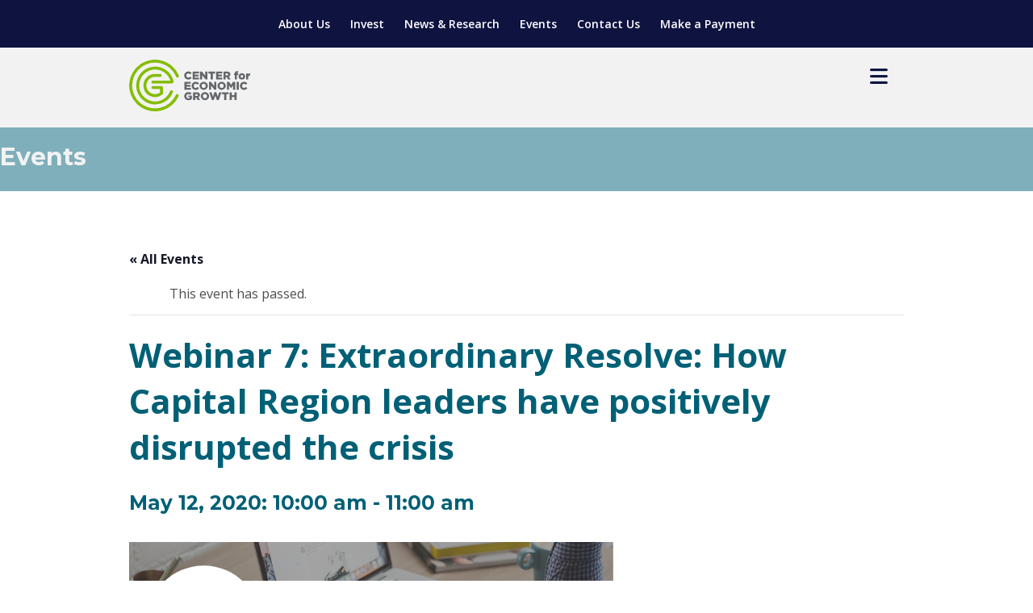

--- FILE ---
content_type: text/html; charset=UTF-8
request_url: https://www.ceg.org/event/webinar-7-extraordinary-resolve-capital-region-leaders-positively-disrupted-crisis/
body_size: 79627
content:
<!doctype html>
<!--[if lt IE 7]><html lang="en-US" class="no-js lt-ie9 lt-ie8 lt-ie7"><![endif]-->
<!--[if (IE 7)&!(IEMobile)]><html lang="en-US" class="no-js lt-ie9 lt-ie8"><![endif]-->
<!--[if (IE 8)&!(IEMobile)]><html lang="en-US" class="no-js lt-ie9"><![endif]-->
<!--[if gt IE 8]><!--> <html lang="en-US" class="no-js"><!--<![endif]-->
<head>
	<meta charset="utf-8">

		<meta http-equiv="X-UA-Compatible" content="IE=edge">

	<title>Webinar 7: Extraordinary Resolve: How Capital Region leaders have positively disrupted the crisis - Center for Economic Growth</title>

		<meta name="HandheldFriendly" content="True">
	<meta name="MobileOptimized" content="320">
	<meta name="viewport" content="width=device-width, initial-scale=1"/>

	<link rel="pingback" href="https://www.ceg.org/xmlrpc.php">

		<link rel='stylesheet' id='tec-variables-skeleton-css' href='https://www.ceg.org/wp-content/plugins/the-events-calendar/common/build/css/variables-skeleton.css?ver=6.10.1' type='text/css' media='all' />
<link rel='stylesheet' id='tribe-common-skeleton-style-css' href='https://www.ceg.org/wp-content/plugins/the-events-calendar/common/build/css/common-skeleton.css?ver=6.10.1' type='text/css' media='all' />
<link rel='stylesheet' id='tribe-events-views-v2-bootstrap-datepicker-styles-css' href='https://www.ceg.org/wp-content/plugins/the-events-calendar/vendor/bootstrap-datepicker/css/bootstrap-datepicker.standalone.min.css?ver=6.15.13' type='text/css' media='all' />
<link rel='stylesheet' id='tribe-tooltipster-css-css' href='https://www.ceg.org/wp-content/plugins/the-events-calendar/common/vendor/tooltipster/tooltipster.bundle.min.css?ver=6.10.1' type='text/css' media='all' />
<link rel='stylesheet' id='tribe-events-views-v2-skeleton-css' href='https://www.ceg.org/wp-content/plugins/the-events-calendar/build/css/views-skeleton.css?ver=6.15.13' type='text/css' media='all' />
<link rel='stylesheet' id='tec-variables-full-css' href='https://www.ceg.org/wp-content/plugins/the-events-calendar/common/build/css/variables-full.css?ver=6.10.1' type='text/css' media='all' />
<link rel='stylesheet' id='tribe-common-full-style-css' href='https://www.ceg.org/wp-content/plugins/the-events-calendar/common/build/css/common-full.css?ver=6.10.1' type='text/css' media='all' />
<link rel='stylesheet' id='tribe-events-views-v2-full-css' href='https://www.ceg.org/wp-content/plugins/the-events-calendar/build/css/views-full.css?ver=6.15.13' type='text/css' media='all' />
<link rel='stylesheet' id='tribe-events-views-v2-print-css' href='https://www.ceg.org/wp-content/plugins/the-events-calendar/build/css/views-print.css?ver=6.15.13' type='text/css' media='print' />
<meta name='robots' content='index, follow, max-image-preview:large, max-snippet:-1, max-video-preview:-1' />

	<!-- This site is optimized with the Yoast SEO plugin v26.6 - https://yoast.com/wordpress/plugins/seo/ -->
	<link rel="canonical" href="https://www.ceg.org/event/webinar-7-extraordinary-resolve-capital-region-leaders-positively-disrupted-crisis/" />
	<meta property="og:locale" content="en_US" />
	<meta property="og:type" content="article" />
	<meta property="og:title" content="Webinar 7: Extraordinary Resolve: How Capital Region leaders have positively disrupted the crisis - Center for Economic Growth" />
	<meta property="og:description" content="Join us for a free webinar series offering insight on the COVID-19 pandemic&#8217;s affect on business and how we can move past it. No cost to attend; please RSVP below. If you are unable to join, webinars will be recorded and available on our website.   Date: Tuesday, May 12" />
	<meta property="og:url" content="https://www.ceg.org/event/webinar-7-extraordinary-resolve-capital-region-leaders-positively-disrupted-crisis/" />
	<meta property="og:site_name" content="Center for Economic Growth" />
	<meta property="article:modified_time" content="2020-05-05T16:28:30+00:00" />
	<meta property="og:image" content="https://ceg.org/wp-content/uploads/2020/04/COVID-Webinar-Series-Pardot-Header_Cropped.png" />
	<meta name="twitter:card" content="summary_large_image" />
	<meta name="twitter:label1" content="Est. reading time" />
	<meta name="twitter:data1" content="3 minutes" />
	<script type="application/ld+json" class="yoast-schema-graph">{"@context":"https://schema.org","@graph":[{"@type":"WebPage","@id":"https://www.ceg.org/event/webinar-7-extraordinary-resolve-capital-region-leaders-positively-disrupted-crisis/","url":"https://www.ceg.org/event/webinar-7-extraordinary-resolve-capital-region-leaders-positively-disrupted-crisis/","name":"Webinar 7: Extraordinary Resolve: How Capital Region leaders have positively disrupted the crisis - Center for Economic Growth","isPartOf":{"@id":"https://www.ceg.org/#website"},"primaryImageOfPage":{"@id":"https://www.ceg.org/event/webinar-7-extraordinary-resolve-capital-region-leaders-positively-disrupted-crisis/#primaryimage"},"image":{"@id":"https://www.ceg.org/event/webinar-7-extraordinary-resolve-capital-region-leaders-positively-disrupted-crisis/#primaryimage"},"thumbnailUrl":"https://ceg.org/wp-content/uploads/2020/04/COVID-Webinar-Series-Pardot-Header_Cropped.png","datePublished":"2020-05-04T19:36:09+00:00","dateModified":"2020-05-05T16:28:30+00:00","breadcrumb":{"@id":"https://www.ceg.org/event/webinar-7-extraordinary-resolve-capital-region-leaders-positively-disrupted-crisis/#breadcrumb"},"inLanguage":"en-US","potentialAction":[{"@type":"ReadAction","target":["https://www.ceg.org/event/webinar-7-extraordinary-resolve-capital-region-leaders-positively-disrupted-crisis/"]}]},{"@type":"ImageObject","inLanguage":"en-US","@id":"https://www.ceg.org/event/webinar-7-extraordinary-resolve-capital-region-leaders-positively-disrupted-crisis/#primaryimage","url":"https://ceg.org/wp-content/uploads/2020/04/COVID-Webinar-Series-Pardot-Header_Cropped.png","contentUrl":"https://ceg.org/wp-content/uploads/2020/04/COVID-Webinar-Series-Pardot-Header_Cropped.png"},{"@type":"BreadcrumbList","@id":"https://www.ceg.org/event/webinar-7-extraordinary-resolve-capital-region-leaders-positively-disrupted-crisis/#breadcrumb","itemListElement":[{"@type":"ListItem","position":1,"name":"Home","item":"https://www.ceg.org/"},{"@type":"ListItem","position":2,"name":"Events","item":"https://www.ceg.org/events/"},{"@type":"ListItem","position":3,"name":"Webinar 7: Extraordinary Resolve: How Capital Region leaders have positively disrupted the crisis"}]},{"@type":"WebSite","@id":"https://www.ceg.org/#website","url":"https://www.ceg.org/","name":"Center for Economic Growth","description":"Professional economic development engine serving New York’s 8 County Capital Region","potentialAction":[{"@type":"SearchAction","target":{"@type":"EntryPoint","urlTemplate":"https://www.ceg.org/?s={search_term_string}"},"query-input":{"@type":"PropertyValueSpecification","valueRequired":true,"valueName":"search_term_string"}}],"inLanguage":"en-US"},{"@type":"Event","name":"Webinar 7: Extraordinary Resolve: How Capital Region leaders have positively disrupted the crisis","description":"Join us for a free webinar series offering insight on the COVID-19 pandemic&#8217;s affect on business and how we can move past it. No cost to attend; please RSVP below. If you are unable to join, webinars will be recorded and available on our website.   Date: Tuesday, May 12","url":"https://www.ceg.org/event/webinar-7-extraordinary-resolve-capital-region-leaders-positively-disrupted-crisis/","eventAttendanceMode":"https://schema.org/OfflineEventAttendanceMode","eventStatus":"https://schema.org/EventScheduled","startDate":"2020-05-12T10:00:00-04:00","endDate":"2020-05-12T11:00:00-04:00","@id":"https://www.ceg.org/event/webinar-7-extraordinary-resolve-capital-region-leaders-positively-disrupted-crisis/#event","mainEntityOfPage":{"@id":"https://www.ceg.org/event/webinar-7-extraordinary-resolve-capital-region-leaders-positively-disrupted-crisis/"}}]}</script>
	<!-- / Yoast SEO plugin. -->


<link rel='dns-prefetch' href='//kit.fontawesome.com' />
<link rel='dns-prefetch' href='//cdnjs.cloudflare.com' />
<link rel='dns-prefetch' href='//fonts.googleapis.com' />
<link rel="alternate" type="application/rss+xml" title="Center for Economic Growth &raquo; Feed" href="https://www.ceg.org/feed/" />
<link rel="alternate" type="application/rss+xml" title="Center for Economic Growth &raquo; Comments Feed" href="https://www.ceg.org/comments/feed/" />
<link rel="alternate" type="text/calendar" title="Center for Economic Growth &raquo; iCal Feed" href="https://www.ceg.org/events/?ical=1" />
<link rel="alternate" type="application/rss+xml" title="Center for Economic Growth &raquo; Webinar 7: Extraordinary Resolve: How Capital Region leaders have positively disrupted the crisis Comments Feed" href="https://www.ceg.org/event/webinar-7-extraordinary-resolve-capital-region-leaders-positively-disrupted-crisis/feed/" />
<link rel="alternate" title="oEmbed (JSON)" type="application/json+oembed" href="https://www.ceg.org/wp-json/oembed/1.0/embed?url=https%3A%2F%2Fwww.ceg.org%2Fevent%2Fwebinar-7-extraordinary-resolve-capital-region-leaders-positively-disrupted-crisis%2F" />
<link rel="alternate" title="oEmbed (XML)" type="text/xml+oembed" href="https://www.ceg.org/wp-json/oembed/1.0/embed?url=https%3A%2F%2Fwww.ceg.org%2Fevent%2Fwebinar-7-extraordinary-resolve-capital-region-leaders-positively-disrupted-crisis%2F&#038;format=xml" />
<link rel='stylesheet' id='tribe-events-v2-single-skeleton-css' href='https://www.ceg.org/wp-content/plugins/the-events-calendar/build/css/tribe-events-single-skeleton.css?ver=6.15.13' type='text/css' media='all' />
<link rel='stylesheet' id='tribe-events-v2-single-skeleton-full-css' href='https://www.ceg.org/wp-content/plugins/the-events-calendar/build/css/tribe-events-single-full.css?ver=6.15.13' type='text/css' media='all' />
<style id='wp-emoji-styles-inline-css' type='text/css'>

	img.wp-smiley, img.emoji {
		display: inline !important;
		border: none !important;
		box-shadow: none !important;
		height: 1em !important;
		width: 1em !important;
		margin: 0 0.07em !important;
		vertical-align: -0.1em !important;
		background: none !important;
		padding: 0 !important;
	}
/*# sourceURL=wp-emoji-styles-inline-css */
</style>
<link rel='stylesheet' id='wp-block-library-css' href='https://www.ceg.org/wp-includes/css/dist/block-library/style.min.css?ver=6.9' type='text/css' media='all' />
<style id='global-styles-inline-css' type='text/css'>
:root{--wp--preset--aspect-ratio--square: 1;--wp--preset--aspect-ratio--4-3: 4/3;--wp--preset--aspect-ratio--3-4: 3/4;--wp--preset--aspect-ratio--3-2: 3/2;--wp--preset--aspect-ratio--2-3: 2/3;--wp--preset--aspect-ratio--16-9: 16/9;--wp--preset--aspect-ratio--9-16: 9/16;--wp--preset--color--black: #000000;--wp--preset--color--cyan-bluish-gray: #abb8c3;--wp--preset--color--white: #ffffff;--wp--preset--color--pale-pink: #f78da7;--wp--preset--color--vivid-red: #cf2e2e;--wp--preset--color--luminous-vivid-orange: #ff6900;--wp--preset--color--luminous-vivid-amber: #fcb900;--wp--preset--color--light-green-cyan: #7bdcb5;--wp--preset--color--vivid-green-cyan: #00d084;--wp--preset--color--pale-cyan-blue: #8ed1fc;--wp--preset--color--vivid-cyan-blue: #0693e3;--wp--preset--color--vivid-purple: #9b51e0;--wp--preset--gradient--vivid-cyan-blue-to-vivid-purple: linear-gradient(135deg,rgb(6,147,227) 0%,rgb(155,81,224) 100%);--wp--preset--gradient--light-green-cyan-to-vivid-green-cyan: linear-gradient(135deg,rgb(122,220,180) 0%,rgb(0,208,130) 100%);--wp--preset--gradient--luminous-vivid-amber-to-luminous-vivid-orange: linear-gradient(135deg,rgb(252,185,0) 0%,rgb(255,105,0) 100%);--wp--preset--gradient--luminous-vivid-orange-to-vivid-red: linear-gradient(135deg,rgb(255,105,0) 0%,rgb(207,46,46) 100%);--wp--preset--gradient--very-light-gray-to-cyan-bluish-gray: linear-gradient(135deg,rgb(238,238,238) 0%,rgb(169,184,195) 100%);--wp--preset--gradient--cool-to-warm-spectrum: linear-gradient(135deg,rgb(74,234,220) 0%,rgb(151,120,209) 20%,rgb(207,42,186) 40%,rgb(238,44,130) 60%,rgb(251,105,98) 80%,rgb(254,248,76) 100%);--wp--preset--gradient--blush-light-purple: linear-gradient(135deg,rgb(255,206,236) 0%,rgb(152,150,240) 100%);--wp--preset--gradient--blush-bordeaux: linear-gradient(135deg,rgb(254,205,165) 0%,rgb(254,45,45) 50%,rgb(107,0,62) 100%);--wp--preset--gradient--luminous-dusk: linear-gradient(135deg,rgb(255,203,112) 0%,rgb(199,81,192) 50%,rgb(65,88,208) 100%);--wp--preset--gradient--pale-ocean: linear-gradient(135deg,rgb(255,245,203) 0%,rgb(182,227,212) 50%,rgb(51,167,181) 100%);--wp--preset--gradient--electric-grass: linear-gradient(135deg,rgb(202,248,128) 0%,rgb(113,206,126) 100%);--wp--preset--gradient--midnight: linear-gradient(135deg,rgb(2,3,129) 0%,rgb(40,116,252) 100%);--wp--preset--font-size--small: 13px;--wp--preset--font-size--medium: 20px;--wp--preset--font-size--large: 36px;--wp--preset--font-size--x-large: 42px;--wp--preset--spacing--20: 0.44rem;--wp--preset--spacing--30: 0.67rem;--wp--preset--spacing--40: 1rem;--wp--preset--spacing--50: 1.5rem;--wp--preset--spacing--60: 2.25rem;--wp--preset--spacing--70: 3.38rem;--wp--preset--spacing--80: 5.06rem;--wp--preset--shadow--natural: 6px 6px 9px rgba(0, 0, 0, 0.2);--wp--preset--shadow--deep: 12px 12px 50px rgba(0, 0, 0, 0.4);--wp--preset--shadow--sharp: 6px 6px 0px rgba(0, 0, 0, 0.2);--wp--preset--shadow--outlined: 6px 6px 0px -3px rgb(255, 255, 255), 6px 6px rgb(0, 0, 0);--wp--preset--shadow--crisp: 6px 6px 0px rgb(0, 0, 0);}:where(.is-layout-flex){gap: 0.5em;}:where(.is-layout-grid){gap: 0.5em;}body .is-layout-flex{display: flex;}.is-layout-flex{flex-wrap: wrap;align-items: center;}.is-layout-flex > :is(*, div){margin: 0;}body .is-layout-grid{display: grid;}.is-layout-grid > :is(*, div){margin: 0;}:where(.wp-block-columns.is-layout-flex){gap: 2em;}:where(.wp-block-columns.is-layout-grid){gap: 2em;}:where(.wp-block-post-template.is-layout-flex){gap: 1.25em;}:where(.wp-block-post-template.is-layout-grid){gap: 1.25em;}.has-black-color{color: var(--wp--preset--color--black) !important;}.has-cyan-bluish-gray-color{color: var(--wp--preset--color--cyan-bluish-gray) !important;}.has-white-color{color: var(--wp--preset--color--white) !important;}.has-pale-pink-color{color: var(--wp--preset--color--pale-pink) !important;}.has-vivid-red-color{color: var(--wp--preset--color--vivid-red) !important;}.has-luminous-vivid-orange-color{color: var(--wp--preset--color--luminous-vivid-orange) !important;}.has-luminous-vivid-amber-color{color: var(--wp--preset--color--luminous-vivid-amber) !important;}.has-light-green-cyan-color{color: var(--wp--preset--color--light-green-cyan) !important;}.has-vivid-green-cyan-color{color: var(--wp--preset--color--vivid-green-cyan) !important;}.has-pale-cyan-blue-color{color: var(--wp--preset--color--pale-cyan-blue) !important;}.has-vivid-cyan-blue-color{color: var(--wp--preset--color--vivid-cyan-blue) !important;}.has-vivid-purple-color{color: var(--wp--preset--color--vivid-purple) !important;}.has-black-background-color{background-color: var(--wp--preset--color--black) !important;}.has-cyan-bluish-gray-background-color{background-color: var(--wp--preset--color--cyan-bluish-gray) !important;}.has-white-background-color{background-color: var(--wp--preset--color--white) !important;}.has-pale-pink-background-color{background-color: var(--wp--preset--color--pale-pink) !important;}.has-vivid-red-background-color{background-color: var(--wp--preset--color--vivid-red) !important;}.has-luminous-vivid-orange-background-color{background-color: var(--wp--preset--color--luminous-vivid-orange) !important;}.has-luminous-vivid-amber-background-color{background-color: var(--wp--preset--color--luminous-vivid-amber) !important;}.has-light-green-cyan-background-color{background-color: var(--wp--preset--color--light-green-cyan) !important;}.has-vivid-green-cyan-background-color{background-color: var(--wp--preset--color--vivid-green-cyan) !important;}.has-pale-cyan-blue-background-color{background-color: var(--wp--preset--color--pale-cyan-blue) !important;}.has-vivid-cyan-blue-background-color{background-color: var(--wp--preset--color--vivid-cyan-blue) !important;}.has-vivid-purple-background-color{background-color: var(--wp--preset--color--vivid-purple) !important;}.has-black-border-color{border-color: var(--wp--preset--color--black) !important;}.has-cyan-bluish-gray-border-color{border-color: var(--wp--preset--color--cyan-bluish-gray) !important;}.has-white-border-color{border-color: var(--wp--preset--color--white) !important;}.has-pale-pink-border-color{border-color: var(--wp--preset--color--pale-pink) !important;}.has-vivid-red-border-color{border-color: var(--wp--preset--color--vivid-red) !important;}.has-luminous-vivid-orange-border-color{border-color: var(--wp--preset--color--luminous-vivid-orange) !important;}.has-luminous-vivid-amber-border-color{border-color: var(--wp--preset--color--luminous-vivid-amber) !important;}.has-light-green-cyan-border-color{border-color: var(--wp--preset--color--light-green-cyan) !important;}.has-vivid-green-cyan-border-color{border-color: var(--wp--preset--color--vivid-green-cyan) !important;}.has-pale-cyan-blue-border-color{border-color: var(--wp--preset--color--pale-cyan-blue) !important;}.has-vivid-cyan-blue-border-color{border-color: var(--wp--preset--color--vivid-cyan-blue) !important;}.has-vivid-purple-border-color{border-color: var(--wp--preset--color--vivid-purple) !important;}.has-vivid-cyan-blue-to-vivid-purple-gradient-background{background: var(--wp--preset--gradient--vivid-cyan-blue-to-vivid-purple) !important;}.has-light-green-cyan-to-vivid-green-cyan-gradient-background{background: var(--wp--preset--gradient--light-green-cyan-to-vivid-green-cyan) !important;}.has-luminous-vivid-amber-to-luminous-vivid-orange-gradient-background{background: var(--wp--preset--gradient--luminous-vivid-amber-to-luminous-vivid-orange) !important;}.has-luminous-vivid-orange-to-vivid-red-gradient-background{background: var(--wp--preset--gradient--luminous-vivid-orange-to-vivid-red) !important;}.has-very-light-gray-to-cyan-bluish-gray-gradient-background{background: var(--wp--preset--gradient--very-light-gray-to-cyan-bluish-gray) !important;}.has-cool-to-warm-spectrum-gradient-background{background: var(--wp--preset--gradient--cool-to-warm-spectrum) !important;}.has-blush-light-purple-gradient-background{background: var(--wp--preset--gradient--blush-light-purple) !important;}.has-blush-bordeaux-gradient-background{background: var(--wp--preset--gradient--blush-bordeaux) !important;}.has-luminous-dusk-gradient-background{background: var(--wp--preset--gradient--luminous-dusk) !important;}.has-pale-ocean-gradient-background{background: var(--wp--preset--gradient--pale-ocean) !important;}.has-electric-grass-gradient-background{background: var(--wp--preset--gradient--electric-grass) !important;}.has-midnight-gradient-background{background: var(--wp--preset--gradient--midnight) !important;}.has-small-font-size{font-size: var(--wp--preset--font-size--small) !important;}.has-medium-font-size{font-size: var(--wp--preset--font-size--medium) !important;}.has-large-font-size{font-size: var(--wp--preset--font-size--large) !important;}.has-x-large-font-size{font-size: var(--wp--preset--font-size--x-large) !important;}
/*# sourceURL=global-styles-inline-css */
</style>

<style id='classic-theme-styles-inline-css' type='text/css'>
/*! This file is auto-generated */
.wp-block-button__link{color:#fff;background-color:#32373c;border-radius:9999px;box-shadow:none;text-decoration:none;padding:calc(.667em + 2px) calc(1.333em + 2px);font-size:1.125em}.wp-block-file__button{background:#32373c;color:#fff;text-decoration:none}
/*# sourceURL=/wp-includes/css/classic-themes.min.css */
</style>
<link rel='stylesheet' id='font-awesome-icons-v4.7.0-css' href='https://www.ceg.org/wp-content/plugins/everest-counter/css/font-awesome/font-awesome.min.css?ver=2.0.0' type='text/css' media='all' />
<link rel='stylesheet' id='ec_gener_icons-css' href='https://www.ceg.org/wp-content/plugins/everest-counter/css/genericons.css?ver=2.0.0' type='text/css' media='all' />
<link rel='stylesheet' id='dashicons-css' href='https://www.ceg.org/wp-includes/css/dashicons.min.css?ver=6.9' type='text/css' media='all' />
<link rel='stylesheet' id='google-fonts-css' href='//fonts.googleapis.com/css?family=Raleway%7CABeeZee%7CAguafina+Script%7COpen+Sans%7CRoboto%7CRoboto+Slab%7CLato%7CTitillium+Web%7CSource+Sans+Pro%7CPlayfair+Display%7CMontserrat%7CKhand%7COswald%7CEk+Mukta%7CRubik%7CPT+Sans+Narrow%7CPoppins%7COxygen%3A300%2C400%2C600%2C700&#038;ver=2.0.0' type='text/css' media='all' />
<link rel='stylesheet' id='ec_frontend_css-css' href='https://www.ceg.org/wp-content/plugins/everest-counter/css/frontend/ec-frontend.css?ver=2.0.0' type='text/css' media='all' />
<link rel='stylesheet' id='ec_animate_css-css' href='https://www.ceg.org/wp-content/plugins/everest-counter/css/frontend/animate.min.css?ver=2.0.0' type='text/css' media='all' />
<link rel='stylesheet' id='googleFonts-css' href='//fonts.googleapis.com/css?family=Lato%3A400%2C700%2C400italic%2C700italic&#038;ver=6.9' type='text/css' media='all' />
<link rel='stylesheet' id='sitefonts-css' href='//fonts.googleapis.com/css?family=Bree+Serif%7CMontserrat%3A400%2C700%7COpen+Sans%3A400%2C400i%2C600%2C600i%2C700%2C700i%2C800%2C800i&#038;ver=6.9' type='text/css' media='all' />
<link rel='stylesheet' id='bones-stylesheet-css' href='https://www.ceg.org/wp-content/themes/ceg/library/css/style.css?ver=20241018-193656' type='text/css' media='all' />
<script type="text/javascript" src="https://www.ceg.org/wp-includes/js/jquery/jquery.min.js?ver=3.7.1" id="jquery-core-js"></script>
<script type="text/javascript" src="https://www.ceg.org/wp-includes/js/jquery/jquery-migrate.min.js?ver=3.4.1" id="jquery-migrate-js"></script>
<script type="text/javascript" src="https://www.ceg.org/wp-content/plugins/the-events-calendar/common/build/js/tribe-common.js?ver=9c44e11f3503a33e9540" id="tribe-common-js"></script>
<script type="text/javascript" src="https://www.ceg.org/wp-content/plugins/the-events-calendar/build/js/views/breakpoints.js?ver=4208de2df2852e0b91ec" id="tribe-events-views-v2-breakpoints-js"></script>
<script type="text/javascript" src="https://www.ceg.org/wp-content/themes/ceg/library/js/libs/modernizr.custom.min.js?ver=2.5.3" id="bones-modernizr-js"></script>
<link rel="https://api.w.org/" href="https://www.ceg.org/wp-json/" /><link rel="alternate" title="JSON" type="application/json" href="https://www.ceg.org/wp-json/wp/v2/tribe_events/11111" /><link rel='shortlink' href='https://www.ceg.org/?p=11111' />
<meta name="tec-api-version" content="v1"><meta name="tec-api-origin" content="https://www.ceg.org"><link rel="alternate" href="https://www.ceg.org/wp-json/tribe/events/v1/events/11111" /><link rel="icon" href="https://www.ceg.org/wp-content/uploads/2024/08/cropped-CEG-Logo-favicon-green-32x32.jpg" sizes="32x32" />
<link rel="icon" href="https://www.ceg.org/wp-content/uploads/2024/08/cropped-CEG-Logo-favicon-green-192x192.jpg" sizes="192x192" />
<link rel="apple-touch-icon" href="https://www.ceg.org/wp-content/uploads/2024/08/cropped-CEG-Logo-favicon-green-180x180.jpg" />
<meta name="msapplication-TileImage" content="https://www.ceg.org/wp-content/uploads/2024/08/cropped-CEG-Logo-favicon-green-270x270.jpg" />
		<style type="text/css" id="wp-custom-css">
			.the-events-calendar-category-list {
  display: flex;
  flex-wrap: wrap;
  justify-content: center;
  text-align: center;
}
 
.the-events-calendar-category-list ol li {
  display: inline-block;
  list-style: none;
  padding: 0.5rem 1rem;
}		</style>
			
	<script type="text/javascript" src="https://www.ceg.org/wp-content/themes/ceg/library/js/libs/slick/slick.min.js"></script>
	<script src="https://www.ceg.org/wp-content/themes/ceg/library/js/libs/jquery.easyListSplitter.js"></script>
	<link rel="stylesheet" type="text/css" href="https://www.ceg.org/wp-content/themes/ceg/library/js/libs/slick/slick.css"/>
	<link rel="stylesheet" type="text/css" href="https://www.ceg.org/wp-content/themes/ceg/library/js/libs/slick/slick-theme.css"/>
				<script>
				var calc_fee = 0.03;
			</script>
</head>
<body class="wp-singular tribe_events-template-default single single-tribe_events postid-11111 wp-theme-ceg tribe-events-page-template tribe-no-js tribe-filter-live  webinar-7-extraordinary-resolve-capital-region-leaders-positively-disrupted-crisis events-single tribe-events-style-full tribe-events-style-theme" itemscope itemtype="http://schema.org/WebPage">

	<!-- GOOGLE ANALYTICS CODE -->
	<script>
		(function(i,s,o,g,r,a,m){i['GoogleAnalyticsObject']=r;i[r]=i[r]||function(){
		(i[r].q=i[r].q||[]).push(arguments)},i[r].l=1*new Date();a=s.createElement(o),
		m=s.getElementsByTagName(o)[0];a.async=1;a.src=g;m.parentNode.insertBefore(a,m)
		})(window,document,'script','https://www.google-analytics.com/analytics.js','ga');
		ga('create', 'UA-2768930-42', 'auto');
	ga('send', 'pageview');
	</script>

	<header class="header">
		<div class="utility-bar">
			<div class="wrap cf">

				<ul id="menu-top-menu" class="nav blue-top-nav cf"><li id="menu-item-10758" class="menu-item menu-item-type-post_type menu-item-object-page menu-item-10758"><a href="https://www.ceg.org/meet-ceg/what-we-do/" data-ps2id-api="true">About Us</a></li>
<li id="menu-item-10759" class="menu-item menu-item-type-post_type menu-item-object-page menu-item-10759"><a href="https://www.ceg.org/become-an-investor/invest/" data-ps2id-api="true">Invest</a></li>
<li id="menu-item-10907" class="menu-item menu-item-type-custom menu-item-object-custom menu-item-10907"><a href="https://ceg.org/articles/" data-ps2id-api="true">News &#038; Research</a></li>
<li id="menu-item-10794" class="menu-item menu-item-type-post_type menu-item-object-page current-menu-item current_page_item menu-item-10794"><a href="https://www.ceg.org/events/" data-ps2id-api="true">Events</a></li>
<li id="menu-item-10762" class="menu-item menu-item-type-post_type menu-item-object-page menu-item-10762"><a href="https://www.ceg.org/connect/contact-us/" data-ps2id-api="true">Contact Us</a></li>
<li id="menu-item-17025" class="menu-item menu-item-type-custom menu-item-object-custom menu-item-17025"><a href="https://www.ceg.org/make-a-payment/" data-ps2id-api="true">Make a Payment</a></li>
</ul>
			</div>
		</div>

		<div class="main_header">
			<div class="wrap cf">
				<a class="logo" href="https://www.ceg.org/">
					<span class="">Center for Economic Growth</span>
				</a>

				<a href="javascript:;" class="menu closed">
					<i class="closed fa fa-bars" aria-hidden="true"></i>
					<i class="open fa fa-close" aria-hidden="true"></i>
				</a>

				<nav class="cf">
					<ul id="menu-main-menu-2020-refresh" class="nav top-nav cf"><li id="menu-item-10698" class="menu-item menu-item-type-post_type menu-item-object-page menu-item-has-children menu-item-10698"><a href="https://www.ceg.org/grow-here/relocation-expansion-services/" data-ps2id-api="true">Locate Your Business</a>
<ul class="sub-menu">
	<li id="menu-item-42598" class="menu-item menu-item-type-post_type menu-item-object-page menu-item-42598"><a href="https://www.ceg.org/explore-the-region/sites-buildings/" data-ps2id-api="true">Sites &#038; Buildings</a></li>
	<li id="menu-item-10699" class="menu-item menu-item-type-post_type menu-item-object-page menu-item-10699"><a href="https://www.ceg.org/grow-here/relocation-expansion-services/" data-ps2id-api="true">Relocation &#038; Expansion Services</a></li>
	<li id="menu-item-10701" class="menu-item menu-item-type-post_type menu-item-object-page menu-item-10701"><a href="https://www.ceg.org/explore-the-region/industries/" data-ps2id-api="true">Industry Sectors</a></li>
	<li id="menu-item-10702" class="menu-item menu-item-type-post_type menu-item-object-page menu-item-10702"><a href="https://www.ceg.org/explore-the-region/rd/" data-ps2id-api="true">Research &#038; Development</a></li>
</ul>
</li>
<li id="menu-item-42896" class="menu-item menu-item-type-post_type menu-item-object-page menu-item-has-children menu-item-42896"><a href="https://www.ceg.org/manufacturing-solutions/" data-ps2id-api="true">Manufacturing Solutions</a>
<ul class="sub-menu">
	<li id="menu-item-42894" class="menu-item menu-item-type-post_type menu-item-object-page menu-item-has-children menu-item-42894"><a href="https://www.ceg.org/manufacturing-solutions/" data-ps2id-api="true">Manufacturing Solutions</a>
	<ul class="sub-menu">
		<li id="menu-item-43021" class="menu-item menu-item-type-post_type menu-item-object-page menu-item-43021"><a href="https://www.ceg.org/about-manufacturing-solutions/" data-ps2id-api="true">About Manufacturing Solutions</a></li>
		<li id="menu-item-10708" class="menu-item menu-item-type-post_type menu-item-object-page menu-item-10708"><a href="https://www.ceg.org/manufacturing-solutions/strategic-executive-coaching/" data-ps2id-api="true">Growth &#038; Strategy</a></li>
		<li id="menu-item-10709" class="menu-item menu-item-type-post_type menu-item-object-page menu-item-10709"><a href="https://www.ceg.org/manufacturing-solutions/continuous-improvement/" data-ps2id-api="true">Operational Excellence</a></li>
		<li id="menu-item-10712" class="menu-item menu-item-type-post_type menu-item-object-page menu-item-10712"><a href="https://www.ceg.org/manufacturing-solutions/supply-chain-optimization/" data-ps2id-api="true">Supply Chain Optimization</a></li>
		<li id="menu-item-43281" class="menu-item menu-item-type-post_type menu-item-object-page menu-item-43281"><a href="https://www.ceg.org/industry-4-0/" data-ps2id-api="true">Industry 4.0</a></li>
	</ul>
</li>
	<li id="menu-item-10713" class="menu-item menu-item-type-post_type menu-item-object-page menu-item-10713"><a href="https://www.ceg.org/grow-here/workforce-education-initiatives/" data-ps2id-api="true">Workforce Development</a></li>
	<li id="menu-item-11043" class="menu-item menu-item-type-post_type menu-item-object-page menu-item-11043"><a href="https://www.ceg.org/manufacturing-solutions/client-impacts-success-stories/" data-ps2id-api="true">Client Impacts &#038; Success Stories</a></li>
	<li id="menu-item-10714" class="menu-item menu-item-type-post_type menu-item-object-page menu-item-10714"><a href="https://www.ceg.org/grow-here/grants-loans/" data-ps2id-api="true">Grants &#038; Loans</a></li>
	<li id="menu-item-18637" class="menu-item menu-item-type-post_type menu-item-object-page menu-item-18637"><a href="https://www.ceg.org/manufacturing-solutions-network/" data-ps2id-api="true">Manufacturing Solutions Network</a></li>
	<li id="menu-item-10739" class="menu-item menu-item-type-post_type menu-item-object-page menu-item-10739"><a href="https://www.ceg.org/connect/partners-industry-networks/" data-ps2id-api="true">Partners &#038; Industry Networks</a></li>
</ul>
</li>
<li id="menu-item-10715" class="menu-item menu-item-type-post_type menu-item-object-page menu-item-has-children menu-item-10715"><a href="https://www.ceg.org/grow-here/support-for-entrepreneurs/" data-ps2id-api="true">Startup Support</a>
<ul class="sub-menu">
	<li id="menu-item-10716" class="menu-item menu-item-type-post_type menu-item-object-page menu-item-10716"><a href="https://www.ceg.org/grow-here/support-for-entrepreneurs/" data-ps2id-api="true">Support for Entrepreneurs</a></li>
	<li id="menu-item-42704" class="menu-item menu-item-type-post_type menu-item-object-page menu-item-42704"><a href="https://www.ceg.org/venture-readiness-program/" data-ps2id-api="true">Venture Readiness Program</a></li>
	<li id="menu-item-10710" class="menu-item menu-item-type-post_type menu-item-object-page menu-item-10710"><a href="https://www.ceg.org/grow-here/business-growth-solutions/technology-acceleration/" data-ps2id-api="true">Business &#038; Tech Acceleration</a></li>
	<li id="menu-item-42989" class="menu-item menu-item-type-custom menu-item-object-custom menu-item-42989"><a href="https://www.startuptechvalley.org/" data-ps2id-api="true">Startup Tech Valley</a></li>
</ul>
</li>
<li id="menu-item-12882" class="menu-item menu-item-type-post_type menu-item-object-page menu-item-has-children menu-item-12882"><a href="https://www.ceg.org/grow-here/workforce-education-initiatives/" data-ps2id-api="true">Workforce</a>
<ul class="sub-menu">
	<li id="menu-item-10731" class="menu-item menu-item-type-post_type menu-item-object-page menu-item-has-children menu-item-10731"><a href="https://www.ceg.org/grow-here/workforce-education-initiatives/" data-ps2id-api="true">Workforce Development</a>
	<ul class="sub-menu">
		<li id="menu-item-10734" class="menu-item menu-item-type-post_type menu-item-object-page menu-item-10734"><a href="https://www.ceg.org/grow-here/workforce-education-initiatives/macny-apprenticeship/" data-ps2id-api="true">Manufacturing &#038; IT Intermediary Apprenticeship Program</a></li>
		<li id="menu-item-13131" class="menu-item menu-item-type-post_type menu-item-object-page menu-item-13131"><a href="https://www.ceg.org/grow-here/workforce-education-initiatives/tooling-u-sme/" data-ps2id-api="true">Tooling U-SME Manufacturing &#038; Industrial Training</a></li>
		<li id="menu-item-20197" class="menu-item menu-item-type-post_type menu-item-object-page menu-item-20197"><a href="https://www.ceg.org/grow-here/workforce-education-initiatives/hiring-new-americans/" data-ps2id-api="true">Hiring New Americans</a></li>
	</ul>
</li>
	<li id="menu-item-43889" class="menu-item menu-item-type-post_type menu-item-object-page menu-item-43889"><a href="https://www.ceg.org/grow-here/workforce-education-initiatives/advance-2-apprenticeship/" data-ps2id-api="true">Advance 2 Apprenticeship®</a></li>
	<li id="menu-item-43756" class="menu-item menu-item-type-post_type menu-item-object-page menu-item-43756"><a href="https://www.ceg.org/real-life-rosies/" data-ps2id-api="true">Real Life Rosies®</a></li>
	<li id="menu-item-20887" class="menu-item menu-item-type-custom menu-item-object-custom menu-item-20887"><a href="https://www.whatssocool.org/NewYork" data-ps2id-api="true">What&#8217;s So Cool About Manufacturing</a></li>
	<li id="menu-item-42929" class="menu-item menu-item-type-post_type menu-item-object-page menu-item-42929"><a href="https://www.ceg.org/on-ramp/" data-ps2id-api="true">ON-RAMP</a></li>
	<li id="menu-item-10726" class="menu-item menu-item-type-post_type menu-item-object-page menu-item-10726"><a href="https://www.ceg.org/nycareers/" data-ps2id-api="true">Careers in New York’s Capital Region</a></li>
</ul>
</li>
<li id="menu-item-10736" class="sub-go-left menu-item menu-item-type-post_type menu-item-object-page menu-item-has-children menu-item-10736"><a href="https://www.ceg.org/explore-the-region/regional-profile/" data-ps2id-api="true">Living Here</a>
<ul class="sub-menu">
	<li id="menu-item-10737" class="menu-item menu-item-type-post_type menu-item-object-page menu-item-10737"><a href="https://www.ceg.org/explore-the-region/regional-profile/" data-ps2id-api="true">Regional Profile</a></li>
	<li id="menu-item-18942" class="menu-item menu-item-type-custom menu-item-object-custom menu-item-18942"><a href="https://gocapny.com/" data-ps2id-api="true">Explore</a></li>
</ul>
</li>
<li id="menu-item-10777" class="button menu-item menu-item-type-post_type menu-item-object-page menu-item-10777"><a href="https://www.ceg.org/news-updates/" data-ps2id-api="true">Subscribe</a></li>
</ul>					<div class="search">
						<a href="javascript:;"><i class="fa fa-search" aria-hidden="true"></i> <span>Open search</span></a>

						<div class="searchbox">
							<form class="search cf" action="https://www.ceg.org">
								<input type="text" placeholder="Enter Search Term" name="s" />
								<button id="csubmit" type="submit">
									<span class="fa fa-search" aria-hidden="true"></i>
								</button>
							</form>
						</div>
					</div>
				</nav>

		</div>
	</header>
					<!-- BEGIN PAGE HEADER -->
					<div class="module page_header block_1" style="background-image: url('/wp-content/uploads/2017/01/slide.jpg');">
					   	<div class="interior">
						    <div class="wrap promo">
						    	<h1>Events</h1>

						    	<!-- <div class="cat_select">
						    		<form>
						    			<select name="category">
						    				<option>Sort By Category</option>
						    										    					<option value="biotechnologylife-sciencespharmaceuticals">Biotechnology/Life Sciences/Pharmaceuticals</option>
						    										    					<option value="clean-technology">Clean Technology</option>
						    										    					<option value="economic-analysis">Economic Analysis</option>
						    										    					<option value="educationtraining">Education/Training</option>
						    										    					<option value="employmentworkforce">Employment/Workforce</option>
						    										    					<option value="entrepreneurship">Entrepreneurship</option>
						    										    					<option value="general">General</option>
						    										    					<option value="manufacturing">Manufacturing</option>
						    										    					<option value="nanotechnology">Nanotechnology</option>
						    										    					<option value="news">News</option>
						    										    					<option value="regionalcounty-profiles">Regional/County Profiles</option>
						    										    					<option value="rd">Research &amp; Development</option>
						    										    					<option value="softwaregamingit">Software/Gaming/AI/Quantum</option>
						    										    					<option value="success-story">Success Story</option>
						    				
						    			</select>
						    		</form>
						    	</div> -->
						    </div>
					    </div>
				    </div>
				    <!-- END PAGE HEADER -->

<div id="tribe-events-pg-template">
	<div class="tribe-events-before-html"></div><span class="tribe-events-ajax-loading"><img class="tribe-events-spinner-medium" src="https://www.ceg.org/wp-content/plugins/the-events-calendar/src/resources/images/tribe-loading.gif" alt="Loading Events" /></span>	
<div class="module content_block White block_2 cf">
	<div class="wrap">

<div id="tribe-events-content" class="tribe-events-single">

	<p class="tribe-events-back">
		<a href="https://www.ceg.org/events/"> &laquo; All Events</a>
	</p>

	<!-- Notices -->
	<div class="tribe-events-notices"><ul><li>This event has passed.</li></ul></div>
	<h1 class="tribe-events-single-event-title">Webinar 7: Extraordinary Resolve: How Capital Region leaders have positively disrupted the crisis</h1>
	<div class="tribe-events-schedule tribe-clearfix">
		<h2><span class="tribe-event-date-start">May 12, 2020: 10:00 am</span> - <span class="tribe-event-time">11:00 am</span></h2>			</div>

	<!-- Event header -->
	<div id="tribe-events-header"  data-title="Webinar 7: Extraordinary Resolve: How Capital Region leaders have positively disrupted the crisis - Center for Economic Growth" data-viewtitle="Webinar 7: Extraordinary Resolve: How Capital Region leaders have positively disrupted the crisis">
		<!-- Navigation -->
		<h3 class="tribe-events-visuallyhidden">Event Navigation</h3>
		<ul class="tribe-events-sub-nav">
			<li class="tribe-events-nav-previous"><a href="https://www.ceg.org/event/navigating-challenges-opportunities-covid-19-grants-management/"><span>&laquo;</span> Navigating Challenges and Opportunities in COVID-19 Grants Management</a></li>
			<li class="tribe-events-nav-next"><a href="https://www.ceg.org/event/privacy-framework-right-comparison-nist-isoiec-27701-isoiec-27018/">Which privacy framework is right for you? A comparison of NIST, ISO/IEC 27701 &#038; ISO/IEC 27018 <span>&raquo;</span></a></li>
		</ul>
		<!-- .tribe-events-sub-nav -->
	</div>
	<!-- #tribe-events-header -->

			<div id="post-11111" class="post-11111 tribe_events type-tribe_events status-publish hentry">
			<!-- Event featured image, but exclude link -->
			
			<!-- Event content -->
						<div class="tribe-events-single-event-description tribe-events-content">
				<div><a href="https://ceg.org/wp-content/uploads/2020/04/COVID-Webinar-Series-Pardot-Header_Cropped.png"><img fetchpriority="high" decoding="async" class="size-full wp-image-10564 aligncenter" src="https://ceg.org/wp-content/uploads/2020/04/COVID-Webinar-Series-Pardot-Header_Cropped.png" alt="" width="600" height="162" srcset="https://www.ceg.org/wp-content/uploads/2020/04/COVID-Webinar-Series-Pardot-Header_Cropped.png 600w, https://www.ceg.org/wp-content/uploads/2020/04/COVID-Webinar-Series-Pardot-Header_Cropped-300x81.png 300w" sizes="(max-width: 600px) 100vw, 600px" /></a></div>
<h3 style="text-align: center;"><strong>Join us for a free webinar series offering insight on the <br />
 COVID-19 pandemic&#8217;s affect on business and how we can move past it. </strong></h3>
<div style="text-align: center;">
<p><strong>No cost to attend; please RSVP below.</strong><br />
 <em><em>If you are unable to join, webinars will be recorded and available on our website.</em></em></p>
<hr />
</div>
<div> </div>
<p><strong>Date: Tuesday, May 12 | 10:00 &#8211; 11:00am<a href="https://us02web.zoom.us/webinar/register/WN_BGCyzH0_TAKQiYj8jBWhmQ" target="_blank" rel="noopener"><img decoding="async" src="https://go.ceg.org/l/189672/2017-07-19/49p9k6/189672/24733/register_button_png_11_01.png" alt="" width="160" height="41" align="right" border="0" /></a></strong><br />
 <strong>Presented by: Catharine Potvin of Stragility &amp; CEG</strong></p>
<p><strong>Program Description:<br />
 </strong></p>
<p><em>Moving through this pandemic has been challenging for most businesses. Developing an offensive mindset that allows you to discover and implement new opportunities even during a tumultuous time is more important now than ever. Join this live panel discussion to hear the stories, experiences and lessons learned of these Capital Region leaders as to how they have made positive, forward-thinking changes in their organizations to succeed now and in the future. </em></p>
<a href="https://ceg.org/wp-content/uploads/2020/05/Webinar-7-Panelists-horizontal-02.jpg"><img decoding="async" class="alignnone size-full wp-image-11137" src="https://ceg.org/wp-content/uploads/2020/05/Webinar-7-Panelists-horizontal-02.jpg" alt="" width="1600" height="440" srcset="https://www.ceg.org/wp-content/uploads/2020/05/Webinar-7-Panelists-horizontal-02.jpg 1600w, https://www.ceg.org/wp-content/uploads/2020/05/Webinar-7-Panelists-horizontal-02-300x83.jpg 300w, https://www.ceg.org/wp-content/uploads/2020/05/Webinar-7-Panelists-horizontal-02-768x211.jpg 768w, https://www.ceg.org/wp-content/uploads/2020/05/Webinar-7-Panelists-horizontal-02-1024x282.jpg 1024w" sizes="(max-width: 1600px) 100vw, 1600px" /></a>
<p><strong><br />
 About the Panelists:</strong></p>
<p><strong><span style="color: #21769b;">Andrea Crisafulli</span><br />
 </strong><span class="lt-line-clamp__raw-line">Andrea Crisafulli is Owner and President of Crisafullli Bros. Plumbing and Heating, Contractors, Inc., a NYS Certified WBE, Mechanical Contracting company, in Albany NY. Andrea is a member of the Women’s Presidents Organization, the National Key 4Women Advisory Board, an Albany Colonie Regional Chamber Board Member and several trade specific associations. Crisafulli Bros. has been voted Best Plumbing Company in the Times Union Readers Poll each year since 2007 and earns their place each year in the Top Mechanical Contractors list. <br />
 </span></p>
<p><span style="color: #21769b;"><strong>Joan Hayner<br />
 </strong></span><span class="lt-line-clamp__raw-line">Joan Hayner is the COO of Community Care Physicians, a multispeciality medical group practice.  <br />
 </span></p>
<p><strong><span style="color: #21769b;">Darrin Jahnel</span><br />
 </strong><span class="lt-line-clamp__raw-line">Darrin Jahnel is the co-founder and CEO of the Jahnel Group, a 80-person software consulting company based in Schenectady, NY. We develop web-based software applications that help businesses get things done more efficiently. Sometimes we design and build an entire application, other times we augment a pre-existing team. Either way, we&#8217;re maniacally focused on adding value for our clients and creating an amazing workplace for our employees. Whether you’re looking to scale your existing development team or you want to outsource an entire software project, Jahnel Group can help. We have a proven track record of completing projects on time and within budget.</span></p>
<p><strong><span style="color: #21769b;">David Dussault</span><br />
 </strong><span class="lt-line-clamp__raw-line">Passionate Founder CEO leading a growing, diversified industrial engineering, manufacturing and supply chain company. We are a values-driven business, with an inspiring vision to Revitalize American Manufacturing Through Entrepreneurship. A core component to our growth strategy is utilizing our core capabilities (engineering+operations+supply chain) to actively launch new internally cultivated start-ups with key partners. We have launched two new ventures in 2017/2018 and intend to launch one per year. As a Founder CEO, I am an accomplished visionary, team builder, strategist, cultural architect and leader. My greatest strength is leading in an operational context with strong culture and strategy. I am a partner in a venture development company that is dedicated to building transformational companies with mission-driven Leaders and we are actively adding to our portfolio. We take a &#8220;nurturing&#8221; approach and engage operationally and strategically with leadership teams.<br />
 </span></p>
<p><span style="color: #333333;"><strong>About the Moderator:</strong></span></p>
<p><span style="color: #21769b;"><strong>Catharine Potvin<br />
 </strong></span>Catharine E. Potvin is a NYS Certified WBE that works with forward-thinking leaders to achieve traction in their business by developing a simplified strategic plan that keeps the organization focused on achieving short and long term goals. With over two decades of strategic planning experience in a variety of leadership positions in the private and non-profit sectors, Catharine is a trusted advisor on strategy, leadership, plan implementation and accountability. Catharine and her team are regularly sought out by business owners and executive teams to advance their companies to the next level of achievement. Her energy, authenticity and healthy dose of humor sets her apart as well as her focused approach on achieving results.  Her unique and customizable solutions-based methodology is applicable across industries and accommodates organizations of all sizes. </p>
<p>&nbsp;</p>
			</div>
			<!-- .tribe-events-single-event-description -->
			<div class="tribe-events tribe-common">
	<div class="tribe-events-c-subscribe-dropdown__container">
		<div class="tribe-events-c-subscribe-dropdown">
			<div class="tribe-common-c-btn-border tribe-events-c-subscribe-dropdown__button">
				<svg
	 class="tribe-common-c-svgicon tribe-common-c-svgicon--cal-export tribe-events-c-subscribe-dropdown__export-icon" 	aria-hidden="true"
	viewBox="0 0 23 17"
	xmlns="http://www.w3.org/2000/svg"
>
	<path fill-rule="evenodd" clip-rule="evenodd" d="M.128.896V16.13c0 .211.145.383.323.383h15.354c.179 0 .323-.172.323-.383V.896c0-.212-.144-.383-.323-.383H.451C.273.513.128.684.128.896Zm16 6.742h-.901V4.679H1.009v10.729h14.218v-3.336h.901V7.638ZM1.01 1.614h14.218v2.058H1.009V1.614Z" />
	<path d="M20.5 9.846H8.312M18.524 6.953l2.89 2.909-2.855 2.855" stroke-width="1.2" stroke-linecap="round" stroke-linejoin="round"/>
</svg>
				<button
					class="tribe-events-c-subscribe-dropdown__button-text"
					aria-expanded="false"
					aria-controls="tribe-events-subscribe-dropdown-content"
					aria-label="View links to add events to your calendar"
				>
					Add to calendar				</button>
				<svg
	 class="tribe-common-c-svgicon tribe-common-c-svgicon--caret-down tribe-events-c-subscribe-dropdown__button-icon" 	aria-hidden="true"
	viewBox="0 0 10 7"
	xmlns="http://www.w3.org/2000/svg"
>
	<path fill-rule="evenodd" clip-rule="evenodd" d="M1.008.609L5 4.6 8.992.61l.958.958L5 6.517.05 1.566l.958-.958z" class="tribe-common-c-svgicon__svg-fill"/>
</svg>
			</div>
			<div id="tribe-events-subscribe-dropdown-content" class="tribe-events-c-subscribe-dropdown__content">
				<ul class="tribe-events-c-subscribe-dropdown__list">
											
<li class="tribe-events-c-subscribe-dropdown__list-item tribe-events-c-subscribe-dropdown__list-item--gcal">
	<a
		href="https://www.google.com/calendar/event?action=TEMPLATE&#038;dates=20200512T100000/20200512T110000&#038;text=Webinar%207%3A%20Extraordinary%20Resolve%3A%20How%20Capital%20Region%20leaders%20have%20positively%20disrupted%20the%20crisis&#038;details=%3Cdiv%3E%3Ca+href%3D%22https%3A%2F%2Fceg.org%2Fwp-content%2Fuploads%2F2020%2F04%2FCOVID-Webinar-Series-Pardot-Header_Cropped.png%22%3E%3Cimg+class%3D%22size-full+wp-image-10564+aligncenter%22+src%3D%22https%3A%2F%2Fceg.org%2Fwp-content%2Fuploads%2F2020%2F04%2FCOVID-Webinar-Series-Pardot-Header_Cropped.png%22+alt%3D%22%22+width%3D%22600%22+height%3D%22162%22+%2F%3E%3C%2Fa%3E%3C%2Fdiv%3E%3Ch3+style%3D%22text-align%3A+center%3B%22%3E%3Cstrong%3EJoin+us+for+a+free+webinar+series+offering+insight+on+the+%3Cbr+%2F%3E+COVID-19+pandemic%27s+affect+on+business+and+how+we+can+move+past+it.+%3C%2Fstrong%3E%3C%2Fh3%3E%3Cdiv+style%3D%22text-align%3A+center%3B%22%3E%3Cp%3E%3Cstrong%3ENo+cost+to+attend%3B+please+RSVP+below.%3C%2Fstrong%3E%3Cbr+%2F%3E+%3Cem%3E%3C%2Fem%3E%3Cem%3EIf+you+are+unable+to+join%2C+webinars+will+be+recorded+and+available+on+our+website.%3C%2Fem%3E%3C%2Fp%3E+%3Chr+%2F%3E%3C%2Fdiv%3E%3Cdiv%3E%C2%A0%3C%2Fdiv%3E%3Cp%3E%3Cstrong%3EDate%3A+Tuesday%2C+May+12+%7C+10%3A00+-+11%3A00am%3Ca+href%3D%22https%3A%2F%2Fus02web.zoom.us%2Fwebinar%2Fregister%2FWN_BGCyzH0_TAKQiYj8jBWhmQ%22+target%3D%22_blank%22+rel%3D%22noopener%22%3E%3Cimg+src%3D%22https%3A%2F%2Fgo.ceg.org%2Fl%2F189672%2F2017-07-19%2F49p9k6%2F189672%2F24733%2Fregister_button_png_11_01.png%22+alt%3D%22%22+width%3D%3C%2Fa%3E%3C%2Fstrong%3E%3C%2Fp%3E+%28View+Full+event+Description+Here%3A+https%3A%2F%2Fwww.ceg.org%2Fevent%2Fwebinar-7-extraordinary-resolve-capital-region-leaders-positively-disrupted-crisis%2F%29&#038;trp=false&#038;ctz=America/New_York&#038;sprop=website:https://www.ceg.org"
		class="tribe-events-c-subscribe-dropdown__list-item-link"
		target="_blank"
		rel="noopener noreferrer nofollow noindex"
	>
		Google Calendar	</a>
</li>
											
<li class="tribe-events-c-subscribe-dropdown__list-item tribe-events-c-subscribe-dropdown__list-item--ical">
	<a
		href="webcal://www.ceg.org/event/webinar-7-extraordinary-resolve-capital-region-leaders-positively-disrupted-crisis/?ical=1"
		class="tribe-events-c-subscribe-dropdown__list-item-link"
		target="_blank"
		rel="noopener noreferrer nofollow noindex"
	>
		iCalendar	</a>
</li>
											
<li class="tribe-events-c-subscribe-dropdown__list-item tribe-events-c-subscribe-dropdown__list-item--outlook-365">
	<a
		href="https://outlook.office.com/owa/?path=/calendar/action/compose&#038;rrv=addevent&#038;startdt=2020-05-12T10%3A00%3A00-04%3A00&#038;enddt=2020-05-12T11%3A00%3A00-04%3A00&#038;location&#038;subject=Webinar%207%3A%20Extraordinary%20Resolve%3A%20How%20Capital%20Region%20leaders%20have%20positively%20disrupted%20the%20crisis&#038;body=Join%20us%20for%20a%20free%20webinar%20series%20offering%20insight%20on%20the%20%20COVID-19%20pandemic%27s%20affect%20on%20business%20and%20how%20we%20can%20move%20past%20it.%20%3Cp%3ENo%20cost%20to%20attend%3B%20please%20RSVP%20below.%20If%20you%20are%20unable%20to%20join%2C%20webinars%20will%20be%20recorded%20and%20available%20on%20our%20website.%3C%2Fp%3E%C2%A0%3Cp%3EDate%3A%20Tuesday%2C%20May%2012%20%7C%2010%3A00%20-%2011%3A00am%20Presented%20by%3A%20Catharine%20Potvin%20of%20Stragility%20%26amp%3B%20CEG%3C%2Fp%3E%3Cp%3EProgram%20Description%3A%20%3C%2Fp%3E%3Cp%3EMoving%20through%20this%20pandemic%20has%20been%20challenging%20for%20most%20businesses.%20Developing%20an%20offensive%20mindset%20that%20allows%20you%20to%20discover%20and%20implement%20new%20opportunities%20even%20during%20a%20tumultuous%20time%20is%20more%20important%20now%20than%20ever.%20Join%20this%20live%20panel%20discussion%20to%20hear%20the%20stories%2C%20experiences%20and%20lessons%20learned%20of%20these%20Capital%20Region%20leaders%20as%20to%20how%20they%20have%20made%20positive%2C%20forward-thinking%20changes%20in%20their%20organizations%20to%20succeed%20now%20and%20in%20the%20future.%C2%A0%3C%2Fp%3E%3Cp%3E%3C%2Fp%3E%3Cp%3E%20About%20%20%28View%20Full%20Event%20Description%20Here%3A%20https%3A%2F%2Fwww.ceg.org%2Fevent%2Fwebinar-7-extraordinary-resolve-capital-region-leaders-positively-disrupted-crisis%2F%29"
		class="tribe-events-c-subscribe-dropdown__list-item-link"
		target="_blank"
		rel="noopener noreferrer nofollow noindex"
	>
		Outlook 365	</a>
</li>
											
<li class="tribe-events-c-subscribe-dropdown__list-item tribe-events-c-subscribe-dropdown__list-item--outlook-live">
	<a
		href="https://outlook.live.com/owa/?path=/calendar/action/compose&#038;rrv=addevent&#038;startdt=2020-05-12T10%3A00%3A00-04%3A00&#038;enddt=2020-05-12T11%3A00%3A00-04%3A00&#038;location&#038;subject=Webinar%207%3A%20Extraordinary%20Resolve%3A%20How%20Capital%20Region%20leaders%20have%20positively%20disrupted%20the%20crisis&#038;body=Join%20us%20for%20a%20free%20webinar%20series%20offering%20insight%20on%20the%20%20COVID-19%20pandemic%27s%20affect%20on%20business%20and%20how%20we%20can%20move%20past%20it.%20%3Cp%3ENo%20cost%20to%20attend%3B%20please%20RSVP%20below.%20If%20you%20are%20unable%20to%20join%2C%20webinars%20will%20be%20recorded%20and%20available%20on%20our%20website.%3C%2Fp%3E%C2%A0%3Cp%3EDate%3A%20Tuesday%2C%20May%2012%20%7C%2010%3A00%20-%2011%3A00am%20Presented%20by%3A%20Catharine%20Potvin%20of%20Stragility%20%26amp%3B%20CEG%3C%2Fp%3E%3Cp%3EProgram%20Description%3A%20%3C%2Fp%3E%3Cp%3EMoving%20through%20this%20pandemic%20has%20been%20challenging%20for%20most%20businesses.%20Developing%20an%20offensive%20mindset%20that%20allows%20you%20to%20discover%20and%20implement%20new%20opportunities%20even%20during%20a%20tumultuous%20time%20is%20more%20important%20now%20than%20ever.%20Join%20this%20live%20panel%20discussion%20to%20hear%20the%20stories%2C%20experiences%20and%20lessons%20learned%20of%20these%20Capital%20Region%20leaders%20as%20to%20how%20they%20have%20made%20positive%2C%20forward-thinking%20changes%20in%20their%20organizations%20to%20succeed%20now%20and%20in%20the%20future.%C2%A0%3C%2Fp%3E%3Cp%3E%3C%2Fp%3E%3Cp%3E%20About%20%20%28View%20Full%20Event%20Description%20Here%3A%20https%3A%2F%2Fwww.ceg.org%2Fevent%2Fwebinar-7-extraordinary-resolve-capital-region-leaders-positively-disrupted-crisis%2F%29"
		class="tribe-events-c-subscribe-dropdown__list-item-link"
		target="_blank"
		rel="noopener noreferrer nofollow noindex"
	>
		Outlook Live	</a>
</li>
									</ul>
			</div>
		</div>
	</div>
</div>

			<!-- Event meta -->
						
	<div class="tribe-events-single-section tribe-events-event-meta primary tribe-clearfix">


<div class="tribe-events-meta-group tribe-events-meta-group-details">
	<h3 class="tribe-events-single-section-title"> Details </h3>
	<dl>

		
			<dt> Date: </dt>
			<dd>
				<abbr class="tribe-events-abbr tribe-events-start-date published dtstart" title="2020-05-12"> May 12, 2020 </abbr>
			</dd>

			<dt> Time: </dt>
			<dd>
				<div class="tribe-events-abbr tribe-events-start-time published dtstart" title="2020-05-12">
					10:00 am - 11:00 am				</div>
			</dd>

		
		
		
		
		
			</dl>
</div>
<div class="tribe-events-meta-group tribe-events-meta-group-gmap"></div>
	</div>


					</div> <!-- #post-x -->
			
	<!-- Event footer -->
	<div id="tribe-events-footer">
		<!-- Navigation -->
		<h3 class="tribe-events-visuallyhidden">Event Navigation</h3>
		<ul class="tribe-events-sub-nav">
			<li class="tribe-events-nav-previous"><a href="https://www.ceg.org/event/navigating-challenges-opportunities-covid-19-grants-management/"><span>&laquo;</span> Navigating Challenges and Opportunities in COVID-19 Grants Management</a></li>
			<li class="tribe-events-nav-next"><a href="https://www.ceg.org/event/privacy-framework-right-comparison-nist-isoiec-27701-isoiec-27018/">Which privacy framework is right for you? A comparison of NIST, ISO/IEC 27701 &#038; ISO/IEC 27018 <span>&raquo;</span></a></li>
		</ul>
		<!-- .tribe-events-sub-nav -->
	</div>
	<!-- #tribe-events-footer -->

</div><!-- #tribe-events-content -->


</div>
</div>	<div class="tribe-events-after-html"></div>
<!--
This calendar is powered by The Events Calendar.
http://evnt.is/18wn
-->
</div> <!-- #tribe-events-pg-template -->

	<div class="module trust clearfix">
	<!-- BEGIN TRUST SIGNALS -->
		<div class="trusted content-slider">
			<div class="wrap">
				<h2>Funding Partners</h2>
			</div>
			<div class="slider">
							<div class="slide"><img src="https://www.ceg.org/wp-content/uploads/2017/03/AlbanyMed.jpg" alt=""></div>            
							<div class="slide"><img src="https://www.ceg.org/wp-content/uploads/2019/11/BBL-horizontal-01-e1572979232772.png" alt=""></div>            
							<div class="slide"><img src="https://www.ceg.org/wp-content/uploads/2023/01/broadview_dscrp_hrz_color-1-e1674833004617.png" alt=""></div>            
							<div class="slide"><img src="https://www.ceg.org/wp-content/uploads/2017/03/CDPHP.jpg" alt=""></div>            
							<div class="slide"><img src="https://www.ceg.org/wp-content/uploads/2017/03/NY-DOSTI.jpg" alt=""></div>            
							<div class="slide"><img src="https://www.ceg.org/wp-content/uploads/2017/03/Galen-Group.jpg" alt=""></div>            
							<div class="slide"><img src="https://www.ceg.org/wp-content/uploads/2021/07/GF_logo_horz_rgb_WHITE-SPACE-01-e1626978326417.png" alt=""></div>            
							<div class="slide"><img src="https://www.ceg.org/wp-content/uploads/2017/03/Keybank.jpg" alt=""></div>            
							<div class="slide"><img src="https://www.ceg.org/wp-content/uploads/2017/01/MEPNN-logo-color-e1520363778474.png" alt=""></div>            
							<div class="slide"><img src="https://www.ceg.org/wp-content/uploads/2017/03/nat-grid.jpg" alt=""></div>            
							<div class="slide"><img src="https://www.ceg.org/wp-content/uploads/2017/03/MVP.jpg" alt=""></div>            
							<div class="slide"><img src="https://www.ceg.org/wp-content/uploads/2017/03/Ren.-County.jpg" alt=""></div>            
							<div class="slide"><img src="https://www.ceg.org/wp-content/uploads/2017/03/TU.jpg" alt=""></div>            
							<div class="slide"><img src="https://www.ceg.org/wp-content/uploads/2017/03/U-Albany.jpg" alt=""></div>            
						</div>
		</div>
	<!-- END TRUST SIGNALS -->
	</div>

	<footer>
		<div class="module content_cta footer clearfix">
			<div class="wrap interior">

				<div class="main_content cf">

					<div class="footer-col footer-col-1 logo">
						<img src="https://www.ceg.org/wp-content/themes/ceg/library/images/CEG_Logo_for_footer_120.png" width="120" height="171" alt="CEG - Center for Economic Growth" />
					</div>

					<div class="footer-col footer-col-2 address">
						
						<p><i class="fa fa-map-marker" aria-hidden="true"></i>
							5 Computer Drive South<br />
							Albany, NY 12205</p>

						<p><i class="fa fa-phone" aria-hidden="true"></i>
							(518) 465-8975</p>
						
						<p>
							Hours:<br/>
							Mon - Fri | 8:30 a.m. - 5 p.m.
						</p>

					</div>

					<div class="footer-col footer-col-3 nav-menu">
						<ul id="menu-footer-menu-1-2020-refresh" class="nav footer cf"><li id="menu-item-10748" class="menu-item menu-item-type-post_type menu-item-object-page menu-item-10748"><a href="https://www.ceg.org/grow-here/relocation-expansion-services/" data-ps2id-api="true">Locate Your Business</a></li>
<li id="menu-item-42895" class="menu-item menu-item-type-post_type menu-item-object-page menu-item-42895"><a href="https://www.ceg.org/manufacturing-solutions/" data-ps2id-api="true">Manufacturing Solutions</a></li>
<li id="menu-item-10750" class="menu-item menu-item-type-post_type menu-item-object-page menu-item-10750"><a href="https://www.ceg.org/grow-here/support-for-entrepreneurs/" data-ps2id-api="true">Startup Support</a></li>
<li id="menu-item-12881" class="menu-item menu-item-type-post_type menu-item-object-page menu-item-12881"><a href="https://www.ceg.org/grow-here/workforce-education-initiatives/" data-ps2id-api="true">Workforce &#038; Talent</a></li>
<li id="menu-item-10752" class="menu-item menu-item-type-post_type menu-item-object-page menu-item-10752"><a href="https://www.ceg.org/explore-the-region/regional-profile/" data-ps2id-api="true">Living Here</a></li>
</ul>					</div>

					<div class="footer-col footer-col-4 nav-menu">
						<ul id="menu-footer-menu-2-2020-refresh" class="nav footer cf"><li id="menu-item-10753" class="menu-item menu-item-type-post_type menu-item-object-page menu-item-10753"><a href="https://www.ceg.org/meet-ceg/what-we-do/" data-ps2id-api="true">About Us</a></li>
<li id="menu-item-10754" class="menu-item menu-item-type-post_type menu-item-object-page menu-item-10754"><a href="https://www.ceg.org/become-an-investor/invest/" data-ps2id-api="true">Invest</a></li>
<li id="menu-item-10755" class="menu-item menu-item-type-taxonomy menu-item-object-category menu-item-10755"><a href="https://www.ceg.org/articles/category/news/" data-ps2id-api="true">News &#038; Research</a></li>
<li id="menu-item-10795" class="menu-item menu-item-type-post_type menu-item-object-page current-menu-item current_page_item menu-item-10795"><a href="https://www.ceg.org/events/" data-ps2id-api="true">Events</a></li>
<li id="menu-item-10757" class="menu-item menu-item-type-post_type menu-item-object-page menu-item-10757"><a href="https://www.ceg.org/privacy-policy/" data-ps2id-api="true">Privacy Policy</a></li>
</ul>					</div>

					<div class="footer-col footer-col-5 social-icons">
						<ul class="social">
							<li>
								<a class="facebook" href="https://www.facebook.com/CenterforEconomicGrowth/" target="_blank" rel="noopener"><svg xmlns="http://www.w3.org/2000/svg" viewBox="0 0 320 512"><!--! Font Awesome Pro 6.4.2 by @fontawesome - https://fontawesome.com License - https://fontawesome.com/license (Commercial License) Copyright 2023 Fonticons, Inc. --><path d="M279.14 288l14.22-92.66h-88.91v-60.13c0-25.35 12.42-50.06 52.24-50.06h40.42V6.26S260.43 0 225.36 0c-73.22 0-121.08 44.38-121.08 124.72v70.62H22.89V288h81.39v224h100.17V288z"/></svg></a>
							</li>
							<li>
								<a class="linkedin" href="https://www.linkedin.com/company/center-for-economic-growth/" target="_blank" rel="noopener"><svg xmlns="http://www.w3.org/2000/svg" viewBox="0 0 448 512"><!--! Font Awesome Pro 6.4.2 by @fontawesome - https://fontawesome.com License - https://fontawesome.com/license (Commercial License) Copyright 2023 Fonticons, Inc. --><path d="M416 32H31.9C14.3 32 0 46.5 0 64.3v383.4C0 465.5 14.3 480 31.9 480H416c17.6 0 32-14.5 32-32.3V64.3c0-17.8-14.4-32.3-32-32.3zM135.4 416H69V202.2h66.5V416zm-33.2-243c-21.3 0-38.5-17.3-38.5-38.5S80.9 96 102.2 96c21.2 0 38.5 17.3 38.5 38.5 0 21.3-17.2 38.5-38.5 38.5zm282.1 243h-66.4V312c0-24.8-.5-56.7-34.5-56.7-34.6 0-39.9 27-39.9 54.9V416h-66.4V202.2h63.7v29.2h.9c8.9-16.8 30.6-34.5 62.9-34.5 67.2 0 79.7 44.3 79.7 101.9V416z"/></svg></a>
							</li>
							<li>
								<a class="twitter" href="https://twitter.com/ceg_ny" target="_blank" rel="noopener"><svg xmlns="http://www.w3.org/2000/svg" viewBox="0 0 512 512"><!--! Font Awesome Pro 6.4.2 by @fontawesome - https://fontawesome.com License - https://fontawesome.com/license (Commercial License) Copyright 2023 Fonticons, Inc. --><path d="M389.2 48h70.6L305.6 224.2 487 464H345L233.7 318.6 106.5 464H35.8L200.7 275.5 26.8 48H172.4L272.9 180.9 389.2 48zM364.4 421.8h39.1L151.1 88h-42L364.4 421.8z"/></svg></a>
							</li>
						</ul>
					</div>

				</div><!-- // end .main_content -->

			</div>
		</div>

		<div class="copyright wrap">
			<span>&copy; 2026 Center for Economic Growth.</span>
			<span>All rights reserved.</span>
		</div>
	</footer>

				<!-- Begin Constant Contact Active Forms -->
		<script> var _ctct_m = "ad2d751a088cfbb04c7f51a737dbe2ec"; </script>
		<script id="signupScript" src="//static.ctctcdn.com/js/signup-form-widget/current/signup-form-widget.min.js" async defer></script>
		<!-- End Constant Contact Active Forms -->
		
		<script type="speculationrules">
{"prefetch":[{"source":"document","where":{"and":[{"href_matches":"/*"},{"not":{"href_matches":["/wp-*.php","/wp-admin/*","/wp-content/uploads/*","/wp-content/*","/wp-content/plugins/*","/wp-content/themes/ceg/*","/*\\?(.+)"]}},{"not":{"selector_matches":"a[rel~=\"nofollow\"]"}},{"not":{"selector_matches":".no-prefetch, .no-prefetch a"}}]},"eagerness":"conservative"}]}
</script>
		<script>
		( function ( body ) {
			'use strict';
			body.className = body.className.replace( /\btribe-no-js\b/, 'tribe-js' );
		} )( document.body );
		</script>
		<script> /* <![CDATA[ */var tribe_l10n_datatables = {"aria":{"sort_ascending":": activate to sort column ascending","sort_descending":": activate to sort column descending"},"length_menu":"Show _MENU_ entries","empty_table":"No data available in table","info":"Showing _START_ to _END_ of _TOTAL_ entries","info_empty":"Showing 0 to 0 of 0 entries","info_filtered":"(filtered from _MAX_ total entries)","zero_records":"No matching records found","search":"Search:","all_selected_text":"All items on this page were selected. ","select_all_link":"Select all pages","clear_selection":"Clear Selection.","pagination":{"all":"All","next":"Next","previous":"Previous"},"select":{"rows":{"0":"","_":": Selected %d rows","1":": Selected 1 row"}},"datepicker":{"dayNames":["Sunday","Monday","Tuesday","Wednesday","Thursday","Friday","Saturday"],"dayNamesShort":["Sun","Mon","Tue","Wed","Thu","Fri","Sat"],"dayNamesMin":["S","M","T","W","T","F","S"],"monthNames":["January","February","March","April","May","June","July","August","September","October","November","December"],"monthNamesShort":["January","February","March","April","May","June","July","August","September","October","November","December"],"monthNamesMin":["Jan","Feb","Mar","Apr","May","Jun","Jul","Aug","Sep","Oct","Nov","Dec"],"nextText":"Next","prevText":"Prev","currentText":"Today","closeText":"Done","today":"Today","clear":"Clear"}};/* ]]> */ </script><script type="text/javascript" src="https://www.ceg.org/wp-content/plugins/the-events-calendar/build/js/views/accordion.js?ver=b0cf88d89b3e05e7d2ef" id="tribe-events-views-v2-accordion-js"></script>
<script type="text/javascript" src="https://www.ceg.org/wp-content/plugins/the-events-calendar/vendor/bootstrap-datepicker/js/bootstrap-datepicker.min.js?ver=6.15.13" id="tribe-events-views-v2-bootstrap-datepicker-js"></script>
<script type="text/javascript" src="https://www.ceg.org/wp-content/plugins/the-events-calendar/build/js/views/viewport.js?ver=3e90f3ec254086a30629" id="tribe-events-views-v2-viewport-js"></script>
<script type="text/javascript" src="https://www.ceg.org/wp-content/plugins/the-events-calendar/build/js/views/view-selector.js?ver=a8aa8890141fbcc3162a" id="tribe-events-views-v2-view-selector-js"></script>
<script type="text/javascript" src="https://www.ceg.org/wp-content/plugins/the-events-calendar/build/js/views/ical-links.js?ver=0dadaa0667a03645aee4" id="tribe-events-views-v2-ical-links-js"></script>
<script type="text/javascript" src="https://www.ceg.org/wp-content/plugins/the-events-calendar/build/js/views/multiday-events.js?ver=780fd76b5b819e3a6ece" id="tribe-events-views-v2-multiday-events-js"></script>
<script type="text/javascript" src="https://www.ceg.org/wp-content/plugins/the-events-calendar/build/js/views/month-mobile-events.js?ver=cee03bfee0063abbd5b8" id="tribe-events-views-v2-month-mobile-events-js"></script>
<script type="text/javascript" src="https://www.ceg.org/wp-content/plugins/the-events-calendar/build/js/views/month-grid.js?ver=b5773d96c9ff699a45dd" id="tribe-events-views-v2-month-grid-js"></script>
<script type="text/javascript" src="https://www.ceg.org/wp-content/plugins/the-events-calendar/build/js/views/events-bar.js?ver=3825b4a45b5c6f3f04b9" id="tribe-events-views-v2-events-bar-js"></script>
<script type="text/javascript" src="https://www.ceg.org/wp-content/plugins/the-events-calendar/common/vendor/tooltipster/tooltipster.bundle.min.js?ver=6.10.1" id="tribe-tooltipster-js"></script>
<script type="text/javascript" src="https://www.ceg.org/wp-content/plugins/the-events-calendar/build/js/views/tooltip.js?ver=82f9d4de83ed0352be8e" id="tribe-events-views-v2-tooltip-js"></script>
<script type="text/javascript" src="https://www.ceg.org/wp-content/plugins/the-events-calendar/build/js/views/navigation-scroll.js?ver=eba0057e0fd877f08e9d" id="tribe-events-views-v2-navigation-scroll-js"></script>
<script type="text/javascript" src="https://www.ceg.org/wp-content/plugins/the-events-calendar/build/js/views/events-bar-inputs.js?ver=e3710df171bb081761bd" id="tribe-events-views-v2-events-bar-inputs-js"></script>
<script type="text/javascript" src="https://www.ceg.org/wp-content/plugins/the-events-calendar/common/build/js/user-agent.js?ver=da75d0bdea6dde3898df" id="tec-user-agent-js"></script>
<script type="text/javascript" src="https://www.ceg.org/wp-content/plugins/the-events-calendar/build/js/views/datepicker.js?ver=4fd11aac95dc95d3b90a" id="tribe-events-views-v2-datepicker-js"></script>
<script type="text/javascript" src="https://www.ceg.org/wp-content/plugins/everest-counter/js/jquery.waypoints.js?ver=2.0.0" id="ec_waypoints_js-js"></script>
<script type="text/javascript" src="https://www.ceg.org/wp-content/plugins/everest-counter/js/jquery.counterup.js?ver=2.0.0" id="ec_counterup_js-js"></script>
<script type="text/javascript" src="https://www.ceg.org/wp-content/plugins/everest-counter/js/jarallax.js?ver=2.0.0" id="ec_jarallax_js-js"></script>
<script type="text/javascript" src="https://www.ceg.org/wp-content/plugins/everest-counter/js/jarallax-video.js?ver=2.0.0" id="ec_jarallax_video_js-js"></script>
<script type="text/javascript" src="https://www.ceg.org/wp-content/plugins/everest-counter/js/wow.min.js?ver=2.0.0" id="ec_wow_js-js"></script>
<script type="text/javascript" src="https://www.ceg.org/wp-content/plugins/everest-counter/js/ec-frontend.js?ver=2.0.0" id="ec_frontend_js-js"></script>
<script type="text/javascript" id="page-scroll-to-id-plugin-script-js-extra">
/* <![CDATA[ */
var mPS2id_params = {"instances":{"mPS2id_instance_0":{"selector":"a[href*='#']:not([href='#'])","autoSelectorMenuLinks":"true","excludeSelector":"a[href^='#tab-'], a[href^='#tabs-'], a[data-toggle]:not([data-toggle='tooltip']), a[data-slide], a[data-vc-tabs], a[data-vc-accordion]","scrollSpeed":800,"autoScrollSpeed":"true","scrollEasing":"easeInOutQuint","scrollingEasing":"easeOutQuint","forceScrollEasing":"false","pageEndSmoothScroll":"true","stopScrollOnUserAction":"false","autoCorrectScroll":"false","autoCorrectScrollExtend":"false","layout":"vertical","offset":0,"dummyOffset":"false","highlightSelector":"","clickedClass":"mPS2id-clicked","targetClass":"mPS2id-target","highlightClass":"mPS2id-highlight","forceSingleHighlight":"false","keepHighlightUntilNext":"false","highlightByNextTarget":"false","appendHash":"false","scrollToHash":"true","scrollToHashForAll":"true","scrollToHashDelay":0,"scrollToHashUseElementData":"true","scrollToHashRemoveUrlHash":"false","disablePluginBelow":0,"adminDisplayWidgetsId":"true","adminTinyMCEbuttons":"true","unbindUnrelatedClickEvents":"false","unbindUnrelatedClickEventsSelector":"","normalizeAnchorPointTargets":"false","encodeLinks":"false"}},"total_instances":"1","shortcode_class":"_ps2id"};
//# sourceURL=page-scroll-to-id-plugin-script-js-extra
/* ]]> */
</script>
<script type="text/javascript" src="https://www.ceg.org/wp-content/plugins/page-scroll-to-id/js/page-scroll-to-id.min.js?ver=1.7.9" id="page-scroll-to-id-plugin-script-js"></script>
<script type="text/javascript" src="//kit.fontawesome.com/db2670118b.js?ver=6.9" id="fontawesome-js"></script>
<script type="text/javascript" src="https://www.ceg.org/wp-content/plugins/page-links-to/dist/new-tab.js?ver=3.3.7" id="page-links-to-js"></script>
<script type="text/javascript" src="https://www.ceg.org/wp-includes/js/comment-reply.min.js?ver=6.9" id="comment-reply-js" async="async" data-wp-strategy="async" fetchpriority="low"></script>
<script type="text/javascript" src="https://cdnjs.cloudflare.com/ajax/libs/lity/2.4.0/lity.min.js?ver=2.4.0" id="lity-js-js"></script>
<script type="text/javascript" src="https://cdnjs.cloudflare.com/ajax/libs/waypoints/4.0.1/jquery.waypoints.min.js?ver=4.0.1" id="waypoints-js-js"></script>
<script type="text/javascript" src="https://cdnjs.cloudflare.com/ajax/libs/waypoints/4.0.1/shortcuts/inview.min.js?ver=4.0.1" id="waypoints-inview-js-js"></script>
<script type="text/javascript" src="https://www.ceg.org/wp-content/themes/ceg/library/js/scripts.js?ver=20241018-214640" id="bones-js-js"></script>
<script type="text/javascript" src="https://www.ceg.org/wp-content/themes/ceg/library/js/om.js?ver=20241018-141923" id="om-js-js"></script>
<script type="text/javascript" src="https://www.ceg.org/wp-content/plugins/the-events-calendar/common/build/js/utils/query-string.js?ver=694b0604b0c8eafed657" id="tribe-query-string-js"></script>
<script src='https://www.ceg.org/wp-content/plugins/the-events-calendar/common/build/js/underscore-before.js'></script>
<script type="text/javascript" src="https://www.ceg.org/wp-includes/js/underscore.min.js?ver=1.13.7" id="underscore-js"></script>
<script src='https://www.ceg.org/wp-content/plugins/the-events-calendar/common/build/js/underscore-after.js'></script>
<script type="text/javascript" src="https://www.ceg.org/wp-includes/js/dist/hooks.min.js?ver=dd5603f07f9220ed27f1" id="wp-hooks-js"></script>
<script defer type="text/javascript" src="https://www.ceg.org/wp-content/plugins/the-events-calendar/build/js/views/manager.js?ver=6ff3be8cc3be5b9c56e7" id="tribe-events-views-v2-manager-js"></script>
<script id="wp-emoji-settings" type="application/json">
{"baseUrl":"https://s.w.org/images/core/emoji/17.0.2/72x72/","ext":".png","svgUrl":"https://s.w.org/images/core/emoji/17.0.2/svg/","svgExt":".svg","source":{"concatemoji":"https://www.ceg.org/wp-includes/js/wp-emoji-release.min.js?ver=6.9"}}
</script>
<script type="module">
/* <![CDATA[ */
/*! This file is auto-generated */
const a=JSON.parse(document.getElementById("wp-emoji-settings").textContent),o=(window._wpemojiSettings=a,"wpEmojiSettingsSupports"),s=["flag","emoji"];function i(e){try{var t={supportTests:e,timestamp:(new Date).valueOf()};sessionStorage.setItem(o,JSON.stringify(t))}catch(e){}}function c(e,t,n){e.clearRect(0,0,e.canvas.width,e.canvas.height),e.fillText(t,0,0);t=new Uint32Array(e.getImageData(0,0,e.canvas.width,e.canvas.height).data);e.clearRect(0,0,e.canvas.width,e.canvas.height),e.fillText(n,0,0);const a=new Uint32Array(e.getImageData(0,0,e.canvas.width,e.canvas.height).data);return t.every((e,t)=>e===a[t])}function p(e,t){e.clearRect(0,0,e.canvas.width,e.canvas.height),e.fillText(t,0,0);var n=e.getImageData(16,16,1,1);for(let e=0;e<n.data.length;e++)if(0!==n.data[e])return!1;return!0}function u(e,t,n,a){switch(t){case"flag":return n(e,"\ud83c\udff3\ufe0f\u200d\u26a7\ufe0f","\ud83c\udff3\ufe0f\u200b\u26a7\ufe0f")?!1:!n(e,"\ud83c\udde8\ud83c\uddf6","\ud83c\udde8\u200b\ud83c\uddf6")&&!n(e,"\ud83c\udff4\udb40\udc67\udb40\udc62\udb40\udc65\udb40\udc6e\udb40\udc67\udb40\udc7f","\ud83c\udff4\u200b\udb40\udc67\u200b\udb40\udc62\u200b\udb40\udc65\u200b\udb40\udc6e\u200b\udb40\udc67\u200b\udb40\udc7f");case"emoji":return!a(e,"\ud83e\u1fac8")}return!1}function f(e,t,n,a){let r;const o=(r="undefined"!=typeof WorkerGlobalScope&&self instanceof WorkerGlobalScope?new OffscreenCanvas(300,150):document.createElement("canvas")).getContext("2d",{willReadFrequently:!0}),s=(o.textBaseline="top",o.font="600 32px Arial",{});return e.forEach(e=>{s[e]=t(o,e,n,a)}),s}function r(e){var t=document.createElement("script");t.src=e,t.defer=!0,document.head.appendChild(t)}a.supports={everything:!0,everythingExceptFlag:!0},new Promise(t=>{let n=function(){try{var e=JSON.parse(sessionStorage.getItem(o));if("object"==typeof e&&"number"==typeof e.timestamp&&(new Date).valueOf()<e.timestamp+604800&&"object"==typeof e.supportTests)return e.supportTests}catch(e){}return null}();if(!n){if("undefined"!=typeof Worker&&"undefined"!=typeof OffscreenCanvas&&"undefined"!=typeof URL&&URL.createObjectURL&&"undefined"!=typeof Blob)try{var e="postMessage("+f.toString()+"("+[JSON.stringify(s),u.toString(),c.toString(),p.toString()].join(",")+"));",a=new Blob([e],{type:"text/javascript"});const r=new Worker(URL.createObjectURL(a),{name:"wpTestEmojiSupports"});return void(r.onmessage=e=>{i(n=e.data),r.terminate(),t(n)})}catch(e){}i(n=f(s,u,c,p))}t(n)}).then(e=>{for(const n in e)a.supports[n]=e[n],a.supports.everything=a.supports.everything&&a.supports[n],"flag"!==n&&(a.supports.everythingExceptFlag=a.supports.everythingExceptFlag&&a.supports[n]);var t;a.supports.everythingExceptFlag=a.supports.everythingExceptFlag&&!a.supports.flag,a.supports.everything||((t=a.source||{}).concatemoji?r(t.concatemoji):t.wpemoji&&t.twemoji&&(r(t.twemoji),r(t.wpemoji)))});
//# sourceURL=https://www.ceg.org/wp-includes/js/wp-emoji-loader.min.js
/* ]]> */
</script>
<style id='tribe-events-views-v2-full-inline-css' class='tec-customizer-inline-style' type='text/css'>
:root {
				/* Customizer-added Global Event styles */
				--tec-font-family-sans-serif: inherit;
--tec-font-family-base: inherit;
--tec-color-text-events-title: #006076;
--tec-color-text-event-title: #006076;
--tec-color-text-event-date: #0f1340;
--tec-color-text-secondary-event-date: #0f1340;
--tec-color-link-primary: #84bd00;
--tec-color-link-accent: #84bd00;
--tec-color-link-accent-hover: rgba(132,189,0, 0.8);
--tec-color-accent-primary: #006076;
--tec-color-accent-primary-hover: rgba(0,96,118,0.8);
--tec-color-accent-primary-multiday: rgba(0,96,118,0.24);
--tec-color-accent-primary-multiday-hover: rgba(0,96,118,0.34);
--tec-color-accent-primary-active: rgba(0,96,118,0.9);
--tec-color-accent-primary-background: rgba(0,96,118,0.07);
--tec-color-background-secondary-datepicker: rgba(0,96,118,0.5);
--tec-color-accent-primary-background-datepicker: #006076;
--tec-color-button-primary: #006076;
--tec-color-button-primary-hover: rgba(0,96,118,0.8);
--tec-color-button-primary-active: rgba(0,96,118,0.9);
--tec-color-button-primary-background: rgba(0,96,118,0.07);
--tec-color-day-marker-current-month: #006076;
--tec-color-day-marker-current-month-hover: rgba(0,96,118,0.8);
--tec-color-day-marker-current-month-active: rgba(0,96,118,0.9);
--tec-color-background-primary-multiday: rgba(0,96,118, 0.24);
--tec-color-background-primary-multiday-hover: rgba(0,96,118, 0.34);
--tec-color-background-primary-multiday-active: rgba(0,96,118, 0.34);
--tec-color-background-secondary-multiday: rgba(0,96,118, 0.24);
--tec-color-background-secondary-multiday-hover: rgba(0,96,118, 0.34);
			}:root {
				/* Customizer-added Events Bar styles */
				--tec-color-background-events-bar-submit-button: #006076;
--tec-color-background-events-bar-submit-button-hover: rgba(0,96,118, 0.8);
--tec-color-background-events-bar-submit-button-active: rgba(0,96,118, 0.9);
			}
</style>




	</body>

</html> <!-- end of site. what a ride! -->
